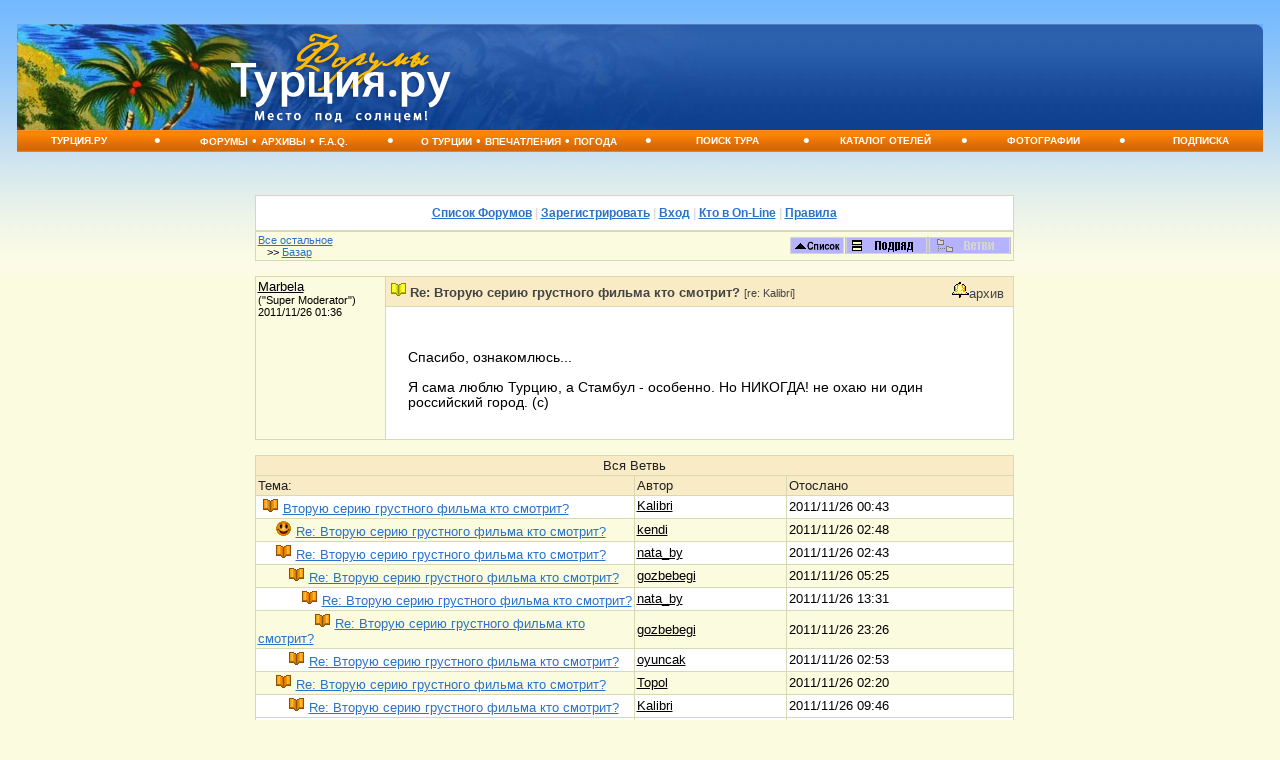

--- FILE ---
content_type: text/html
request_url: https://papa.turkey.ru/showthreaded.php?Cat=0&Board=bazar&Number=3555684&page=65&view=collapsed&sb=2
body_size: 24244
content:
<HTML><HEAD>
<meta http-equiv="Content-Type" content="text/html; charset=windows-1251"><link rel="stylesheet" href="https://papa.turkey.ru/stylesheets/defolt.css" type="text/css">
<title>Re: Вторую серию грустного фильма кто смотрит?  turkey.ru : Turkey.ru. Форум </title>
<meta name="keywords" content="Turkey.ru Re: Вторую серию грустного фильма кто смотрит? Turkey.ru">
<meta http-equiv="Pragma" content="no-cache">
<meta http-equiv="Cache-control" content="no-cache">


<!-- Yandex.RTB -->
<script>window.yaContextCb=window.yaContextCb||[]</script>
<script src="https://yandex.ru/ads/system/context.js" async></script>

     </HEAD>


<center>

<body bgcolor=#65ABFF>


<table width="100%" border="0" cellspacing="0" cellpadding="0" style="padding-top:7px;">

  <tr>

    <td background="/im/top_fono.jpg" bgcolor="#134493"><table width="100%" border="0" cellpadding="0" cellspacing="0"   style="background-repeat:no-repeat;" background="/im/top_f.jpg">

      <tr>
        <td width="210" height="106">&nbsp; </td>
        <td width="25%" align="left" valign="middle"><a href=/><img src="/im/forum-logo.png" alt="Турция.ру - Место под солнцем! Отдых в Турции!" width="228" height="98" border="0" /></a></td>
        <td align="right" valign="top" background="/im/top_r.jpg"   style="background-repeat:no-repeat; background-position:right;">
               <div class="wtsm" style="padding-top:6px; padding-right:16px;">
        
        </div>        </td>
        
        
      </tr>
    </table> </td>
</tr>
    </table>


<!-- меню -->
<table width="100%" border="0" cellspacing="0" cellpadding="0">
  <tr>
    <td height="22" background="/im/menufon.jpg" bgcolor="#ff9c00">
    <table width="100%" border="0" cellspacing="0" cellpadding="0">
  <tr valign="middle" align="center"> 
	<td width="10%" class="menuson">
	  <a class="menus" href="http://turkey.ru/">Турция.ру</a></td>
	  <td class="menuson-big">•</td>
	<td width="16%" class="menuson"><nobr>
	  <a class="menus" href="http://papa.turkey.ru">Форумы</a>&nbsp;•&nbsp;<a class="menus" href="http://www.turkey.ru/board/">АРХИВЫ</a>&nbsp;•&nbsp;<a class="menus" href="http://papa.turkey.ru/faq/">F.A.Q.</a></nobr></td>
	  <td class="menuson-big">•</td>
	<td width="18%" class="menuson"><nobr>
	  <a class="menus" href="http://turkey.ru/turkey/">О&nbsp;Турции</a>&nbsp;•&nbsp;<a class="menus" href="http://turkey.ru/turkey/imp/">Впечатления</a>&nbsp;•&nbsp;<a class="menus" href="http://turkey.ru/turkey/pogoda/">Погода</a></td>
	  <td class="menuson-big">•</td>
	<td width="10%" class="menuson">
	  <a class="menus" href="http://www.turkey.ru/tours/tour_list1.shtml">Поиск&nbsp;тура</a></td>
	  <td class="menuson-big">•</td>
	<td width="10%" class="menuson">
	  <a class="menus" href="http://hotels.turkey.ru/">Каталог&nbsp;Отелей</a></td>
	  <td class="menuson-big">•</td>
	<td width="10%" class="menuson">
	  <a class="menus" href="http://foto.turkey.ru/">Фотографии</a></td>
	  <td class="menuson-big">•</td>
	<td width="10%" class="menuson">
	  <a class="menus" href="http://turkey.ru/subscribe/">Подписка</a></td>
</tr>
</table></td>
</tr>
</table>
<!-- /меню -->



<table width="100%" border="0" cellpadding="0" cellspacing="0">
  <tr> 
    <td valign="top" ><br>
    
    <table border="0" align="center" cellspacing="0" style="max-width: 1250px;">
        <tr valign="top"> 
          <td style="padding:12px; padding-top:0px;" colspan="2">
          

</td></tr><tr><td>
	
	
	
 <script async src="https://c193.travelpayouts.com/content?trs=38460&shmarker=12076&city=983&theme=light&powered_by=true&promo_id=8581" charset="utf-8"></script>

<br>   
  
</SPAN> 
        <TABLE WIDTH="95%" ALIGN="center" CELLPADDING=0 CELLSPACING=0 BORDER=0>
          <TR>
            <TD class="tableborders">
              <TABLE CELLPADDING="2" CELLSPACING="1" WIDTH=100% BORDER=0>
      <tr><td align="center" class="menubar">
          <a href="https://papa.turkey.ru/wwwthreads.php?Cat=0">Список Форумов</a>
           | 
          <a href="https://papa.turkey.ru/newuser.php?Cat=0">Зарегистрировать</a>
           | 
          <a href="https://papa.turkey.ru/login.php?Cat=0">Вход</a>
           | 
          <a href="https://papa.turkey.ru/online.php?Cat=0">Кто в On-Line</a>
           | 
          <a href="https://papa.turkey.ru/faq_russian.php?Cat=0">Правила</a>
        
        </TD></TR></TABLE>
        </TD></TR></TABLE>
       
        <TABLE WIDTH="95%" ALIGN="center" CELLPADDING=0 CELLSPACING=0 BORDER=0>
          <TR>
            <TD class="tableborders">
              <TABLE CELLPADDING="2" CELLSPACING="1" WIDTH=100% BORDER=0>
      
     <TR class="darktable">
       <td>
         <table width=100% cellpadding=0 cellspacing=0>
           <tr class="darktable">
             <td align=left width="50%">
               <span class="catandforum">
                 <a href="https://papa.turkey.ru/wwwthreads.php?Cat=0&C=6">Все остальное</a>
                 <br>&nbsp;&nbsp;&nbsp;>>
                 <a href="https://papa.turkey.ru/postlist.php?Cat=0&Board=bazar&page=65&view=collapsed&sb=2">Базар</a>
	       </span>
             </td>
             <td width="17%" align=center>
               
             </td>
             <td width="33%" align=right>
   <a href="https://papa.turkey.ru/postlist.php?Cat=0&Board=bazar&page=65&view=collapsed&sb=2"><img src="/images/all.gif" alt="Просмотреть ВСЕ Ветви" border = 0 ></a><a href="https://papa.turkey.ru/showflat.php?Cat=0&Board=bazar&Number=3555684&page=65&view=collapsed&sb=2&vc=1"><img src="/images/flat.gif" alt="" border=0></a><img alt="*" src="/images/greythreaded.gif">
      </td></tr></table>
   
        </TD></TR></TABLE>
        </TD></TR></TABLE>
      <br> 
        <TABLE WIDTH="95%" ALIGN="center" CELLPADDING=0 CELLSPACING=0 BORDER=0>
          <TR>
            <TD class="tableborders">
              <TABLE CELLPADDING="2" CELLSPACING="1" WIDTH=100% BORDER=0>
      
       <tr><td rowspan=2 width="17%" valign=top class="darktable">
         <a name="Post3555684"></a>
      
           <a href="https://papa.turkey.ru/showprofile.php?Cat=0&User=Marbela&Number=3555684&Board=bazar&what=showthreaded&page=65&view=collapsed&sb=2&part=&vc=1">
           <font color=" ">Marbela</font></a><br><span class="small">("Super Moderator")<br>
         2011/11/26 01:36<br>
        </span>
        </td><td width=83% class="subjecttable">        
          <table width=100% class="subjecttable" border=0>
            <tr><td align=left width=70%>
              <img src="/images/icons/book.gif" > 
              <b>Re: Вторую серию грустного фильма кто смотрит?</b> 
       <font class="small">[re: Kalibri]</font></td><td align="right" width=30%><a href="https://papa.turkey.ru/ahtung.php?Cat=0&Board=bazar&Number=3555684&page=65&view=collapsed&what=showthreaded&sb=2&vc=1"><img width=17 alt ="Обратить на это сообщение внимание Модератора" src="/images/bell.gif" border=0></a>архив&nbsp;
        </td></tr></table></td></tr>
          <tr><td width=83% class="lighttable">
            <br><P class="post">
              Спасибо, ознакомлюсь...<br><br>Я сама люблю Турцию, а Стамбул - особенно. Но НИКОГДА! не охаю ни один российский город. (с)
            <br><br>
            </td></tr>
      
        </TD></TR></TABLE>
        </TD></TR></TABLE>
      <br> 
        <TABLE WIDTH="95%" ALIGN="center" CELLPADDING=0 CELLSPACING=0 BORDER=0>
          <TR>
            <TD class="tableborders">
              <TABLE CELLPADDING="2" CELLSPACING="1" WIDTH=100% BORDER=0>
      
         <tr>
           <td align=center colspan=3 class="tdheader">Вся Ветвь</b></td></tr>
         <tr class="tdheader"><td width=50%>Тема:</td><td width=20%>Автор</td><td width=30%>Отослано</td></tr>
      <tr class="lighttable"><td><img alt="*" src="/images/newicons/book.gif" hspace=5 ><a href="https://papa.turkey.ru/showthreaded.php?Cat=0&Board=bazar&Number=3555659&page=65&view=collapsed&sb=2">Вторую серию грустного фильма кто смотрит?</a>
           </td><td width="150" valign="top">
            <a href="https://papa.turkey.ru/showprofile.php?Cat=0&User=Kalibri&Number=3555684&Board=bazar&what=showthreaded&page=65&view=collapsed&sb=2&vc=1"><font color=" ">Kalibri</font></a>&nbsp;&nbsp;
         </td><td>2011/11/26 00:43</td></tr><tr class=darktable><td><img alt="." src="/images/blank.gif" width=13 height = "11"><img alt="*" src="/images/newicons/smile.gif" hspace=5 ><a href="https://papa.turkey.ru/showthreaded.php?Cat=0&Board=bazar&Number=3555729&page=65&view=collapsed&sb=2">Re: Вторую серию грустного фильма кто смотрит?</a>
              </td><td align="left" nowrap>
                <a href="https://papa.turkey.ru/showprofile.php?Cat=0&User=kendi&Number=3555684&Board=bazar&what=showthreaded&page=65&view=collapsed&sb=2"><font color=" ">kendi</font></a>&nbsp;&nbsp;
            </td><td>2011/11/26 02:48</td></tr><tr class=lighttable><td><img alt="." src="/images/blank.gif" width=13 height = "11"><img alt="*" src="/images/newicons/book.gif" hspace=5 ><a href="https://papa.turkey.ru/showthreaded.php?Cat=0&Board=bazar&Number=3555726&page=65&view=collapsed&sb=2">Re: Вторую серию грустного фильма кто смотрит?</a>
              </td><td align="left" nowrap>
                <a href="https://papa.turkey.ru/showprofile.php?Cat=0&User=nata_by&Number=3555684&Board=bazar&what=showthreaded&page=65&view=collapsed&sb=2"><font color=" ">nata_by</font></a>&nbsp;&nbsp;
            </td><td>2011/11/26 02:43</td></tr><tr class=darktable><td><img alt="." src="/images/blank.gif" width=26 height = "11"><img alt="*" src="/images/newicons/book.gif" hspace=5 ><a href="https://papa.turkey.ru/showthreaded.php?Cat=0&Board=bazar&Number=3555844&page=65&view=collapsed&sb=2">Re: Вторую серию грустного фильма кто смотрит?</a>
              </td><td align="left" nowrap>
                <a href="https://papa.turkey.ru/showprofile.php?Cat=0&User=gozbebegi&Number=3555684&Board=bazar&what=showthreaded&page=65&view=collapsed&sb=2"><font color=" ">gozbebegi</font></a>&nbsp;&nbsp;
            </td><td>2011/11/26 05:25</td></tr><tr class=lighttable><td><img alt="." src="/images/blank.gif" width=39 height = "11"><img alt="*" src="/images/newicons/book.gif" hspace=5 ><a href="https://papa.turkey.ru/showthreaded.php?Cat=0&Board=bazar&Number=3555851&page=65&view=collapsed&sb=2">Re: Вторую серию грустного фильма кто смотрит?</a>
              </td><td align="left" nowrap>
                <a href="https://papa.turkey.ru/showprofile.php?Cat=0&User=nata_by&Number=3555684&Board=bazar&what=showthreaded&page=65&view=collapsed&sb=2"><font color=" ">nata_by</font></a>&nbsp;&nbsp;
            </td><td>2011/11/26 13:31</td></tr><tr class=darktable><td><img alt="." src="/images/blank.gif" width=52 height = "11"><img alt="*" src="/images/newicons/book.gif" hspace=5 ><a href="https://papa.turkey.ru/showthreaded.php?Cat=0&Board=bazar&Number=3556009&page=65&view=collapsed&sb=2">Re: Вторую серию грустного фильма кто смотрит?</a>
              </td><td align="left" nowrap>
                <a href="https://papa.turkey.ru/showprofile.php?Cat=0&User=gozbebegi&Number=3555684&Board=bazar&what=showthreaded&page=65&view=collapsed&sb=2"><font color=" ">gozbebegi</font></a>&nbsp;&nbsp;
            </td><td>2011/11/26 23:26</td></tr><tr class=lighttable><td><img alt="." src="/images/blank.gif" width=26 height = "11"><img alt="*" src="/images/newicons/book.gif" hspace=5 ><a href="https://papa.turkey.ru/showthreaded.php?Cat=0&Board=bazar&Number=3555732&page=65&view=collapsed&sb=2">Re: Вторую серию грустного фильма кто смотрит?</a>
              </td><td align="left" nowrap>
                <a href="https://papa.turkey.ru/showprofile.php?Cat=0&User=oyuncak&Number=3555684&Board=bazar&what=showthreaded&page=65&view=collapsed&sb=2"><font color=" ">oyuncak</font></a>&nbsp;&nbsp;
            </td><td>2011/11/26 02:53</td></tr><tr class=darktable><td><img alt="." src="/images/blank.gif" width=13 height = "11"><img alt="*" src="/images/newicons/book.gif" hspace=5 ><a href="https://papa.turkey.ru/showthreaded.php?Cat=0&Board=bazar&Number=3555712&page=65&view=collapsed&sb=2">Re: Вторую серию грустного фильма кто смотрит?</a>
              </td><td align="left" nowrap>
                <a href="https://papa.turkey.ru/showprofile.php?Cat=0&User=Topol&Number=3555684&Board=bazar&what=showthreaded&page=65&view=collapsed&sb=2"><font color=" ">Topol</font></a>&nbsp;&nbsp;
            </td><td>2011/11/26 02:20</td></tr><tr class=lighttable><td><img alt="." src="/images/blank.gif" width=26 height = "11"><img alt="*" src="/images/newicons/book.gif" hspace=5 ><a href="https://papa.turkey.ru/showthreaded.php?Cat=0&Board=bazar&Number=3555846&page=65&view=collapsed&sb=2">Re: Вторую серию грустного фильма кто смотрит?</a>
              </td><td align="left" nowrap>
                <a href="https://papa.turkey.ru/showprofile.php?Cat=0&User=Kalibri&Number=3555684&Board=bazar&what=showthreaded&page=65&view=collapsed&sb=2"><font color=" ">Kalibri</font></a>&nbsp;&nbsp;
            </td><td>2011/11/26 09:46</td></tr><tr class=lighttable><td><img alt="." src="/images/blank.gif" width=13 height = "11"><img alt="*" src="/images/newicons/book.gif" hspace=5 ><a href="https://papa.turkey.ru/showthreaded.php?Cat=0&Board=bazar&Number=3555672&page=65&view=collapsed&sb=2">Re: Вторую серию грустного фильма кто смотрит?</a>
              </td><td align="left" nowrap>
                <a href="https://papa.turkey.ru/showprofile.php?Cat=0&User=Marbela&Number=3555684&Board=bazar&what=showthreaded&page=65&view=collapsed&sb=2"><font color=" ">Marbela</font></a>&nbsp;&nbsp;
            </td><td>2011/11/26 01:21</td></tr><tr class=darktable><td><img alt="." src="/images/blank.gif" width=26 height = "11"><img alt="*" src="/images/newicons/book.gif" hspace=5 ><a href="https://papa.turkey.ru/showthreaded.php?Cat=0&Board=bazar&Number=3555681&page=65&view=collapsed&sb=2">Re: Вторую серию грустного фильма кто смотрит?</a>
              </td><td align="left" nowrap>
                <a href="https://papa.turkey.ru/showprofile.php?Cat=0&User=Kalibri&Number=3555684&Board=bazar&what=showthreaded&page=65&view=collapsed&sb=2"><font color=" ">Kalibri</font></a>&nbsp;&nbsp;
            </td><td>2011/11/26 01:34</td></tr><tr class=lighttable><td><img alt="." src="/images/blank.gif" width=39 height = "11"><img alt="*" src="/images/icons/book.gif" hspace=5 ><b>Re: Вторую серию грустного фильма кто смотрит?</b>
              </td><td align="left" nowrap>
                <a href="https://papa.turkey.ru/showprofile.php?Cat=0&User=Marbela&Number=3555684&Board=bazar&what=showthreaded&page=65&view=collapsed&sb=2"><font color=" ">Marbela</font></a>&nbsp;&nbsp;
            </td><td>2011/11/26 01:36</td></tr><tr class=darktable><td><img alt="." src="/images/blank.gif" width=13 height = "11"><img alt="*" src="/images/newicons/book.gif" hspace=5 ><a href="https://papa.turkey.ru/showthreaded.php?Cat=0&Board=bazar&Number=3555671&page=65&view=collapsed&sb=2">Re: Вторую серию грустного фильма кто смотрит?</a>
              </td><td align="left" nowrap>
                <a href="https://papa.turkey.ru/showprofile.php?Cat=0&User=oyuncak&Number=3555684&Board=bazar&what=showthreaded&page=65&view=collapsed&sb=2"><font color=" ">oyuncak</font></a>&nbsp;&nbsp;
            </td><td>2011/11/26 01:20</td></tr><tr class=lighttable><td><img alt="." src="/images/blank.gif" width=26 height = "11"><img alt="*" src="/images/newicons/book.gif" hspace=5 ><a href="https://papa.turkey.ru/showthreaded.php?Cat=0&Board=bazar&Number=3555682&page=65&view=collapsed&sb=2">Re: Вторую серию грустного фильма кто смотрит?</a>
              </td><td align="left" nowrap>
                <a href="https://papa.turkey.ru/showprofile.php?Cat=0&User=Kalibri&Number=3555684&Board=bazar&what=showthreaded&page=65&view=collapsed&sb=2"><font color=" ">Kalibri</font></a>&nbsp;&nbsp;
            </td><td>2011/11/26 01:35</td></tr><tr class=darktable><td><img alt="." src="/images/blank.gif" width=39 height = "11"><img alt="*" src="/images/newicons/book.gif" hspace=5 ><a href="https://papa.turkey.ru/showthreaded.php?Cat=0&Board=bazar&Number=3555704&page=65&view=collapsed&sb=2">Re: Вторую серию грустного фильма кто смотрит?</a>
              </td><td align="left" nowrap>
                <a href="https://papa.turkey.ru/showprofile.php?Cat=0&User=oyuncak&Number=3555684&Board=bazar&what=showthreaded&page=65&view=collapsed&sb=2"><font color=" ">oyuncak</font></a>&nbsp;&nbsp;
            </td><td>2011/11/26 01:54</td></tr><tr class=lighttable><td><img alt="." src="/images/blank.gif" width=52 height = "11"><img alt="*" src="/images/newicons/book.gif" hspace=5 ><a href="https://papa.turkey.ru/showthreaded.php?Cat=0&Board=bazar&Number=3555708&page=65&view=collapsed&sb=2">Re: Вторую серию грустного фильма кто смотрит?</a>
              </td><td align="left" nowrap>
                <a href="https://papa.turkey.ru/showprofile.php?Cat=0&User=Kalibri&Number=3555684&Board=bazar&what=showthreaded&page=65&view=collapsed&sb=2"><font color=" ">Kalibri</font></a>&nbsp;&nbsp;
            </td><td>2011/11/26 02:10</td></tr><tr class=lighttable><td><img alt="." src="/images/blank.gif" width=13 height = "11"><img alt="*" src="/images/newicons/book.gif" hspace=5 ><a href="https://papa.turkey.ru/showthreaded.php?Cat=0&Board=bazar&Number=3555661&page=65&view=collapsed&sb=2">Re: Вторую серию грустного фильма кто смотрит?</a>
              </td><td align="left" nowrap>
                <a href="https://papa.turkey.ru/showprofile.php?Cat=0&User=Keyti&Number=3555684&Board=bazar&what=showthreaded&page=65&view=collapsed&sb=2"><font color=" ">Keyti</font></a>&nbsp;&nbsp;
            </td><td>2011/11/26 00:54</td></tr><tr class=darktable><td><img alt="." src="/images/blank.gif" width=26 height = "11"><img alt="*" src="/images/newicons/book.gif" hspace=5 ><a href="https://papa.turkey.ru/showthreaded.php?Cat=0&Board=bazar&Number=3555664&page=65&view=collapsed&sb=2">Re: Вторую серию грустного фильма кто смотрит?</a>
              </td><td align="left" nowrap>
                <a href="https://papa.turkey.ru/showprofile.php?Cat=0&User=Kalibri&Number=3555684&Board=bazar&what=showthreaded&page=65&view=collapsed&sb=2"><font color=" ">Kalibri</font></a>&nbsp;&nbsp;
            </td><td>2011/11/26 01:02</td></tr><tr class=lighttable><td><img alt="." src="/images/blank.gif" width=39 height = "11"><img alt="*" src="/images/newicons/book.gif" hspace=5 ><a href="https://papa.turkey.ru/showthreaded.php?Cat=0&Board=bazar&Number=3555666&page=65&view=collapsed&sb=2">Re: Вторую серию грустного фильма кто смотрит?</a>
              </td><td align="left" nowrap>
                <a href="https://papa.turkey.ru/showprofile.php?Cat=0&User=Keyti&Number=3555684&Board=bazar&what=showthreaded&page=65&view=collapsed&sb=2"><font color=" ">Keyti</font></a>&nbsp;&nbsp;
            </td><td>2011/11/26 01:09</td></tr><tr class=darktable><td><img alt="." src="/images/blank.gif" width=52 height = "11"><img alt="*" src="/images/newicons/book.gif" hspace=5 ><a href="https://papa.turkey.ru/showthreaded.php?Cat=0&Board=bazar&Number=3555685&page=65&view=collapsed&sb=2">Re: Вторую серию грустного фильма кто смотрит?</a>
              </td><td align="left" nowrap>
                <a href="https://papa.turkey.ru/showprofile.php?Cat=0&User=Kalibri&Number=3555684&Board=bazar&what=showthreaded&page=65&view=collapsed&sb=2"><font color=" ">Kalibri</font></a>&nbsp;&nbsp;
            </td><td>2011/11/26 01:37</td></tr><tr class=lighttable><td><img alt="." src="/images/blank.gif" width=65 height = "11"><img alt="*" src="/images/newicons/book.gif" hspace=5 ><a href="https://papa.turkey.ru/showthreaded.php?Cat=0&Board=bazar&Number=3555860&page=65&view=collapsed&sb=2">Re: Вторую серию грустного фильма кто смотрит?</a>
              </td><td align="left" nowrap>
                <a href="https://papa.turkey.ru/showprofile.php?Cat=0&User=Anuta13&Number=3555684&Board=bazar&what=showthreaded&page=65&view=collapsed&sb=2"><font color=" ">Anuta13</font></a>&nbsp;&nbsp;
            </td><td>2011/11/26 13:52</td></tr>
        </TD></TR></TABLE>
        </TD></TR></TABLE>
      <table cellpadding=0 cellspacing=0 border=0 width="95%" align="center"><tr><td align="right">
         <FORM METHOD=POST ACTION="https://papa.turkey.ru/jumper.php">
         <INPUT TYPE=HIDDEN NAME=Cat value="0">
         <SPAN CLASS="onbody">Перейти на </span>
         <SELECT NAME="board" class="formboxes">
       <option value ="-CATJUMP-1">*Отдых в Турции* -----<option value="551" >&nbsp;&nbsp;&nbsp;Отели, впечатления, обмен опытом<option value="story" >&nbsp;&nbsp;&nbsp;Как это было... Архив отзывов.<option value="ski" >&nbsp;&nbsp;&nbsp;Горные лыжи в Турции<option value ="-CATJUMP-2">*Страна Турция* -----<option value="common1" >&nbsp;&nbsp;&nbsp;Общий форум по Турции<option value="music" >&nbsp;&nbsp;&nbsp;Турецкая Музыка<option value="kitchen" >&nbsp;&nbsp;&nbsp;Турецкая кухня<option value="deti" >&nbsp;&nbsp;&nbsp;Растим детей в Турции<option value="love" >&nbsp;&nbsp;&nbsp;Турецкая любовь<option value="wife" >&nbsp;&nbsp;&nbsp;Жизнь турецких жён<option value="lang" >&nbsp;&nbsp;&nbsp;Изучение турецкого языка<option value="translate" >&nbsp;&nbsp;&nbsp;Переводы: турецкий <-> русский<option value ="-CATJUMP-3">*Знакомства, поиск попутчика* -----<option value="lookfor" >&nbsp;&nbsp;&nbsp;Поиск попутчика, знакомства<option value ="-CATJUMP-5">*Отдых на море зимой. Египет, ОАЭ, Индия и т.д.* -----<option value="winter" >&nbsp;&nbsp;&nbsp;Выбор места, отели, впечатления, обмен опытом<option value ="-CATJUMP-6">*Все остальное* -----<option value="bazar" SELECTED>&nbsp;&nbsp;&nbsp;Базар<option value="divan" >&nbsp;&nbsp;&nbsp;Диван
         </SELECT>
         <INPUT TYPE=submit name=Jump value="Перейти" class="buttons">
         </form>

       </td></tr></table><p> 
        <TABLE WIDTH="95%" ALIGN="center" CELLPADDING=0 CELLSPACING=0 BORDER=0>
          <TR>
            <TD class="tableborders">
              <TABLE CELLPADDING="2" CELLSPACING="1" WIDTH=100% BORDER=0>
      
        <TR class="darktable">
        <TD>
          <TABLE BORDER=0 WIDTH=100% cellpadding=0 cellspacing=0>
          <TR>
            <TD align=left><A HREF="https://turkey.ru">turkey.ru</A> |<A HREF="http://turkey.ru/about/">Модератор</a> | <script type="text/javascript">
<!--
var _acic={dataProvider:10};(function(){var e=document.createElement("script");e.type="text/javascript";e.async=true;e.src="https://www.acint.net/aci.js";var t=document.getElementsByTagName("script")[0];t.parentNode.insertBefore(e,t)})()
//-->
</script> |</TD><TD align=right>
          </TD></TR></TABLE>
      
        </TD></TR></TABLE>
        </TD></TR></TABLE>
      </td>
<td valign="top">
<center>
<div style="padding:5px; padding-top: 300px; max-width: 240px;">



</div>
	</center></td>

        </tr>
      </table>
  
  
  
  
<br>
<br>
<hr size="1">



<center>
<div style="padding:5px; max-width: 1250px;">
</div>
<div style="padding:5px;" align=right>

<!--LiveInternet counter--><script type="text/javascript">document.write("<a href='http://www.liveinternet.ru/click' target=_blank><img src='http://counter.yadro.ru/hit?t45.1;r" + escape(document.referrer) + ((typeof(screen)=="undefined")?"":";s"+screen.width+"*"+screen.height+"*"+(screen.colorDepth?screen.colorDepth:screen.pixelDepth)) + ";u" + escape(document.URL) +";i" + escape("†ж"+document.title.substring(0,80)) + ";" + Math.random() + "' border=0 width=31 height=31 alt='' title='LiveInternet'><\/a>")</script><!--/LiveInternet-->

<!-- Yandex.Metrika counter --> <script type="text/javascript" > (function(m,e,t,r,i,k,a){m[i]=m[i]||function(){(m[i].a=m[i].a||[]).push(arguments)}; m[i].l=1*new Date();k=e.createElement(t),a=e.getElementsByTagName(t)[0],k.async=1,k.src=r,a.parentNode.insertBefore(k,a)}) (window, document, "script", "https://mc.yandex.ru/metrika/tag.js", "ym"); ym(56543200, "init", { clickmap:true, trackLinks:true, accurateTrackBounce:true, webvisor:true }); </script> <noscript><div><img src="https://mc.yandex.ru/watch/56543200" style="position:absolute; left:-9999px;" alt="" /></div></noscript> <!-- /Yandex.Metrika counter -->


</div>


</body>
</html>

        </BODY>
        </HTML>
      